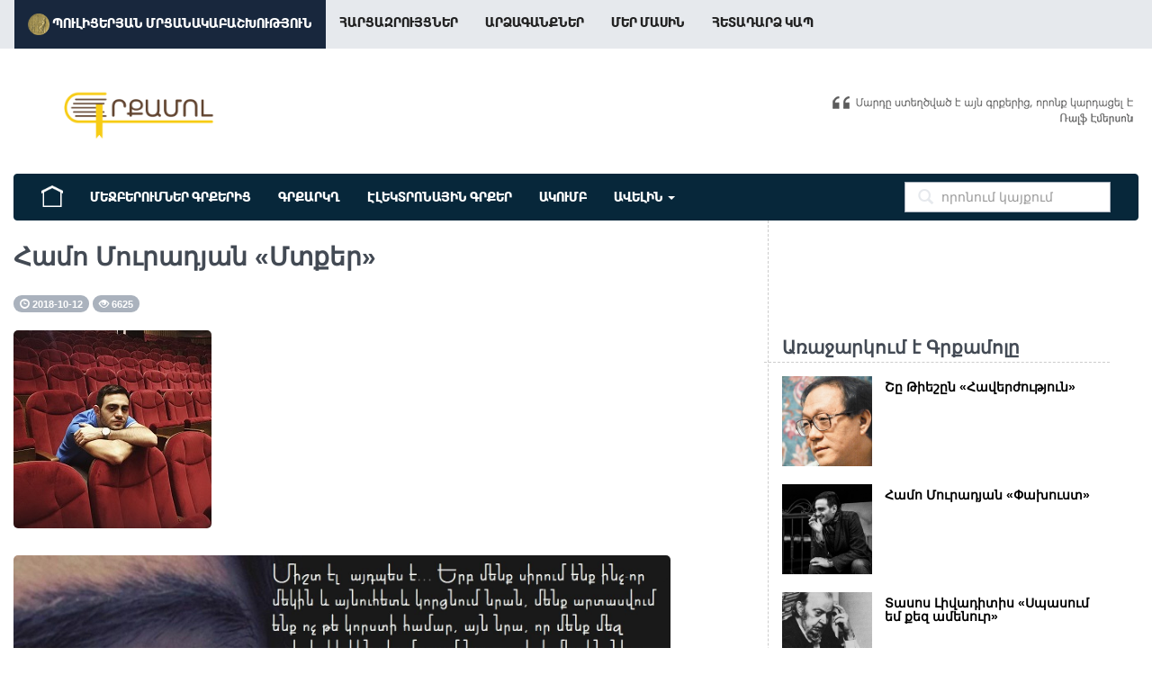

--- FILE ---
content_type: text/html; charset=UTF-8
request_url: https://grqamol.am/article/hamo-muradyan/
body_size: 6010
content:
<!DOCTYPE html>
<html>
<head>
<title>Համո Մուրադյան «Մտքեր»</title>
<meta name="keywords" content="" />
<meta name="description" content="&amp;nbsp;&amp;nbsp; * * * Առաջարկում եմ կարդալ իմ մյուս&amp;nbsp;ստեղծագործությունները:" />
<meta property="og:image" content="https://grqamol.am/ups/foto/main_img/fed7db3885748b7d990b52a146a19949.jpg" /><meta name="viewport" content="width=device-width, initial-scale=1, maximum-scale=1, user-scalable=no">
<link rel="icon" type="image/x-icon" href="/frontend/grqamol/img/vavicon.ico" />
<!-- <link rel="icon" type="image/x-icon" href="/frontend/grqamol/img/book-icon-153-16x16.ico" />     -->
<!-- <link href="//netdna.bootstrapcdn.com/font-awesome/3.2.1/css/font-awesome.css" rel="stylesheet">    -->
<link rel="stylesheet" href="//maxcdn.bootstrapcdn.com/font-awesome/4.7.0/css/font-awesome.min.css" />
<link rel="stylesheet" href="/frontend/grqamol/css/utls.css?=4" />
<link href="/frontend/grqamol/css/jquery.mmenu.all.css" rel="stylesheet" />
<link rel="stylesheet" href="/frontend/grqamol/css/mgrid.css" />
<link rel="stylesheet" href="/frontend/grqamol/css/mt.css?=5" />
<script src="/frontend/grqamol/js/jquery-1.10.1.min.js"></script>
<script src="/frontend/grqamol/js/site.min.js"></script>
<script src="/frontend/grqamol/js/fire.js"></script>
<script src="/frontend/grqamol/js/parsley.js"></script>
<script src="/frontend/grqamol/js/jquery.mmenu.all.js"></script>
<script src="/frontend/grqamol/js/main.js?=4"></script>
<!--[if lt IE 9]>
<script src="/frontend/grqamol/js/html5shiv.js"></script>
<script src="/frontend/grqamol/js/respond.min.js"></script>
<![endif]-->

</head>
<body>





<a href="javascript:" id="return-to-top"><i class="fa fa-chevron-up"></i></a>
<div id="fb-root"></div>
<script>(function(d, s, id) {
  var js, fjs = d.getElementsByTagName(s)[0];
  if (d.getElementById(id)) return;
  js = d.createElement(s); js.id = id;
  js.src = 'https://connect.facebook.net/hy_AM/sdk.js#xfbml=1&version=v2.12&appId=544626116052638&autoLogAppEvents=1';
  fjs.parentNode.insertBefore(js, fjs);
}(document, 'script', 'facebook-jssdk'));</script>

<div id="allpage">

<div id="hheader">

<div class="topline">
  <nav class="navbar navbar-default navbar-custom" role="navigation">
    <div class="container">
      <div class="navbar-header">
        <a href="#mob_menu" class="navbar-toggle">
          <span class="sr-only">Toggle navigation</span>
          <span class="icon-bar"></span>
          <span class="icon-bar"></span>
          <span class="icon-bar"></span>
        </a>
        <!-- <a style="background: #16a085;padding: 17px 20px;vertical-align: text-top;line-height: 46px;color: #fff;margin-left: -10px; font-weight: bold" href="/forum/"><img src="/frontend/grqamol/img/1480127968_forum.png" width="18px" height="18px"> ՖՈՐՈՒՄ </a> -->

        <!-- <a target="_blank" style="background: #16a085;padding: 1px 20px 0;vertical-align: text-top;line-height: 46px;color: #fff;font-weight: bold;position: relative;/* width: 118px; */display: inline-block;" href="/forum/"><img src="/frontend/grqamol/img/1480127968_forum.png" width="18px" height="18px"> ՖՈՐՈՒՄ </a> -->

      </div>
      <div class="collapse navbar-collapse">
        <ul class="nav navbar-nav blackfont">
          <li>
          <a class="pulitzer" href="/pulitzer/"><img src="https://grqamol.am/frontend/grqamol/img/medal_publicservice_128.png" height="24px"> Պուլիցերյան մրցանակաբաշխություն </a>
          </li>
          <li>
            <a class="nav-link" href="/category/harcazruycner/">Հարցազրույցներ</a>
          </li>
          <li>
            <a class="nav-link" href="/category/press/">Արձագանքներ</a>
          </li>
          <li>
            <a class="nav-link" href="/view/about-us/">Մեր Մասին</a>
          </li>
          <li>
            <a class="nav-link" href="/feedback/">Հետադարձ կապ</a>
          </li>
        </ul>
      </div>
    </div>
  </nav>
</div>

<div class="wrapper_fixed">

<a href="/" class="logotype_gq" title="Գրքամոլ - կայքի լոգոտիպ"></a>
<span class="bookcover_gq"></span>

          <div class="main_menu">
            <div class="row">
              <div class="col-md-12">
                <nav class="navbar navbar-default" role="navigation">
                  <div class="container-fluid">
                    <div class="collapse navbar-collapse">
                      <ul class="nav navbar-nav tooltip-demo">
                        <a class="navbar-brand" data-toggle="tooltip" data-placement="bottom" title="դեպի գլխավոր էջ" href="/"><img src="/frontend/grqamol/img/1457549173_home.png" width="24" height="24"></a>


                <li><a href="/category/quote-book/" class="blackfont">Մեջբերումներ Գրքերից</a></li>
                <li><a href="/bookbox/" class="blackfont"> Գրքարկղ</a></li>
                <!-- <li><a href="/bookbox/">ԳրքԱրկղեր</a></li> -->
                  <!-- <li><a href="/category/e-books/">Էլեկտրոնային գրքեր</a></li> -->
                  <li><a href="/ebook/" class="blackfont">Էլեկտրոնային գրքեր</a></li>
                    <li><a href="/category/grqamol-club/" class="blackfont">ԱԿՈՒՄԲ</a></li>
                    <li><a class="yaylo blackfont" style="cursor: pointer;">ԱՎԵԼԻՆ <b class="caret"></b></a></li>

                      </ul>
<div id="searchformajax float-right" style="float:right;">
                    <form class="navbar-form navbar-left searchform" role="search" action="/search/" method="GET">
                        <div class="form-search search-only">
                          <i class="search-icon glyphicon glyphicon-search"></i>
                          <input type="text" id="livesearch" class="form-control search-query" autocomplete="off" placeholder="որոնում կայքում" name="sch_text">

                        </div>
                        <div id="search_output"></div>
                      </form>
</div>
                      <!--  -->

                      <!-- <a class="gotologin" style="position: absolute;
right: 30px;
top: 12px;
text-transform: uppercase;
color: #797979;
font-weight: bold;" href="/login/">
                      <img src="/frontend/grqamol/img/1480125053_login.png" width="24" height="24"> Մուտք</a> -->

            </div>
          </div><!-- /.navbar-collapse -->

        </div><!-- /.container-fluid -->
        <div class="optionmenu">
 <a href="/category/proverbs/">Առակներ</a>
                              <a href="/category/letters/">Նամակներ</a>
                               <a href="/category/sonnets/">Սոնետներ</a>
                               <a href="/category/stories/">Պատմություններ</a>
                               <a href="/category/poems/">Բանաստեղծություններ</a>
                               <a href="/category/creations/">Ստեղծագործություններ</a>
                               <a href="/category/verlutsutyunner/">Վերլուծություններ</a>
                               <a href="/category/hetaqrqir-paster/">Հետաքրքիր փաստեր</a>
                               <a href="/category/art-writers/">Արտասահմանյան Գրականություն</a>
        </div>
      </nav>
    </div>
  </div>
</div>


</div>
</div>
</div>





<div class="wrapper_fixed mnfour">

 <div class="row">

  <div class="col-md-8">

 <div class="mainwrasss">
<h1 class="fulltexth blackfont">Համո Մուրադյան «Մտքեր»</h1>
<span class="badge"> <span class="glyphicon glyphicon-time"></span> 2018-10-12</span> <span class="badge"> <span class="glyphicon glyphicon-eye-open"></span> 6625</span>

<div class="fullimgandtext"><img src="/ups/foto/main_img/fed7db3885748b7d990b52a146a19949.jpg"><p><span style="color:#000000">&nbsp;</span><img alt="" src="/ups/image/img_20180809_wa0051.jpg" style="height:411px; width:730px" /><span style="color:#000000">&nbsp;</span></p>

<p style="text-align:center"><span style="color:#000000">* * *</span></p>

<p><img alt="" src="/ups/image/dd.jpg" style="height:411px; width:730px" /></p>

<p>Առաջարկում եմ կարդալ իմ մյուս&nbsp;<a href="https://grqamol.am/category/creations/?tag=180213113514579955" target="_blank"><span style="color:#0000CD">ստեղծագործությունները</span></a><span style="color:#0000CD">:</span></p></div>

<div class="tags">
	<a href="/search/?sch_text=Մտքեր&tag=1" class="btn blackfont">Մտքեր</a>
	<a href="/search/?sch_text=Համո&tag=1" class="btn blackfont">Համո</a>
	<a href="/search/?sch_text=Մուրադյան&tag=1" class="btn blackfont">Մուրադյան</a>
	<a href="/search/?sch_text=Համո Մուրադյան&tag=1" class="btn blackfont">Համո Մուրադյան</a>
	<a href="/search/?sch_text=Հայ Գրող&tag=1" class="btn blackfont">Հայ Գրող</a>
	<a href="/search/?sch_text=21-րդ դար&tag=1" class="btn blackfont">21-րդ դար</a>

</div>
<p class="blackfont diteqavelin">Դիտեք ավելին <a href="/category/creations/"><span class="badge"> Ստեղծագործություններ </span></a> բաժնում</p>
<div class="share_pubs">
<h4 class="muted blackfont">Կիսվել ընկերների հետ</h4>
<div class="row">
  <div class="col-12 soc_share">
		<script src="//platform-api.sharethis.com/js/sharethis.js#property=5b5163e4da49d8001146f1ab&product=inline-share-buttons"></script>
						<div class="sharethis-inline-share-buttons"></div>
</div>

</div>
</div>
<div class="fb_comments">
<h4 class="muted blackfont">մեկնաբանություններ</h4>
	<div class="fb-comments" data-href="https://grqamol.am/article/hamo-muradyan/" data-width="100%" data-numposts="15"></div>
</div>
</div>

  </div>

  <div class="col-md-4 sbar">
   <div class="fb-page" data-href="https://www.facebook.com/Grqamol.am" data-small-header="false" data-adapt-container-width="true" data-hide-cover="false" data-show-facepile="true"><blockquote cite="https://www.facebook.com/Grqamol.am" class="fb-xfbml-parse-ignore"><a href="https://www.facebook.com/Grqamol.am">Գրքամոլ</a></blockquote></div>
<p><div class="fb-page" data-href="https://www.facebook.com/GrqamolPublishingHouse" data-small-header="false" data-adapt-container-width="true" data-hide-cover="false" data-show-facepile="true"><blockquote cite="https://www.facebook.com/GrqamolPublishingHouse" class="fb-xfbml-parse-ignore"><a href="https://www.facebook.com/GrqamolPublishingHouse">Գրքամոլ</a></blockquote></div></p>

<div class="fb-page" data-href="https://www.facebook.com/grqarkgh/" data-small-header="false" data-adapt-container-width="true" data-hide-cover="false" data-show-facepile="true"><blockquote cite="https://www.facebook.com/grqarkgh/" class="fb-xfbml-parse-ignore"><a href="https://www.facebook.com/grqarkgh/">ԳրքԱրկղ</a></blockquote></div>


<div class="grqamol_offers sidebar_blocks">
	<h2 class="sbtitle blackfont">Առաջարկում է Գրքամոլը</h2>
<div class="right_product_block">
	<a href="/article/shy-tieshyn-haverzhutyun/">
		<img src="/ups/foto/main_img/f02df33bc73368381cdb6a6639c036a3.jpg">
		<h2>Շը Թիեշըն «Հավերժություն»</h2>
	</a>
</div>
<div class="right_product_block">
	<a href="/article/hamo-muradyan-phakhust/">
		<img src="/ups/foto/main_img/18f191940fc3241f0f499a5049796d83.jpg">
		<h2>Համո Մուրադյան «Փախուստ»</h2>
	</a>
</div>
<div class="right_product_block">
	<a href="/article/tasos-livaditis-spasum-em-qez-amenur/">
		<img src="/ups/foto/main_img/67291ec0e14de0dd7a21573a99fede92.jpg">
		<h2>Տասոս Լիվադիտիս «Սպասում եմ քեզ ամենուր»</h2>
	</a>
</div>
<div class="right_product_block">
	<a href="/article/nikolay-vasilevich-gogoli-mahy-taghman-ev-verahugharkavorutyan-areghtsvatsy/">
		<img src="/ups/foto/main_img/802118290d09adb19b043bc8423b73aa.jpg">
		<h2>Նիկոլայ Վասիլևիչ Գոգոլի մահը,  թաղման և վերահուղարկավորության առեղծվածը</h2>
	</a>
</div>
<div class="right_product_block">
	<a href="/article/shy-jycun-tsitsaghy-erb-menak-es/">
		<img src="/ups/foto/main_img/ce4e80e153800bd34d0d65fc96ab2002.png">
		<h2>Շը Ճըցուն «Ծիծաղը, երբ մենակ ես»</h2>
	</a>
</div>
<div class="right_product_block">
	<a href="/article/hovhannes-tumanyani-sirty/">
		<img src="/ups/foto/main_img/24d6d18dd7db1f816852d4ffdd4ad0ac.jpg">
		<h2>Հովհաննես Թումանյանի սիրտը</h2>
	</a>
</div>
<div class="right_product_block">
	<a href="/article/jan-siaofyn-hakasutyun/">
		<img src="/ups/foto/main_img/a281dcf975f906301d4e3b31312b9ff3.jpeg">
		<h2>Ճան Սիաոֆըն «Հակասություն»</h2>
	</a>
</div>


</div>


<div class="most_view sidebar_blocks">
	<h2 class="sbtitle blackfont">Ամենադիտվածները</h2>
<div class="right_product_block">
	<a href="/article/elif-shafaq-pativ/">
		<img src="/ups/foto/main_img/2d12cb3031b65ed12ff02a960e82210c.jpg">
		<h2>Էլիֆ Շաֆաք «Պատիվ»</h2>
	</a>
</div>
<div class="right_product_block">
	<a href="/article/chingiz-aytmatov-karapnaran-bernel/">
		<img src="/ups/cImages/a82df0515cdeb3d002b5e540856d6464.jpg">
		<h2>Չինգիզ Այթմատով «Կառափնարան»-Բեռնել</h2>
	</a>
</div>
<div class="right_product_block">
	<a href="/article/herman-melville-mobi-dik-kam-chermak-ketadzuky/">
		<img src="/ups/foto/main_img/678939707365de7685ed76ec52b5c50b.jpg">
		<h2>Հերման Մելվիլլ «Մոբի Դիք կամ ճերմակ կետաձուկը»</h2>
	</a>
</div>
<div class="right_product_block">
	<a href="/article/william-shakespeare-sonet-15/">
		<img src="/ups/foto/main_img/c371d363adb29db9917288708b0cf96d.jpg">
		<h2>Ուիլյամ Շեքսպիր «Սոնետ 15»</h2>
	</a>
</div>
<div class="right_product_block">
	<a href="/article/victor-hugo-lucrece-borgia/">
		<img src="/ups/foto/main_img/278c1233498c97570dabbd93f55943dc.jpg">
		<h2>Վիկտոր Հյուգո «Լուկրեցիա Բորջա»</h2>
	</a>
</div>


</div>
  </div>

</div>

</div>





<div class="site-footer">
  <div class="container">
    <div class="download" style="display: none">
      <span class="download__infos">
        բեռնեք մեր կայքի <b>android</b> հավելվածը.
      </span>

      <a class="btn btn-default" href="" onclick="javascript:alert('Շուտով հասանելի կլինի');return false;">Google Play Store</a> - ից

     </div>
    <hr class="dashed"  style="display: none">
    <div class="row">
      <div class="col-md-12">
        <h3 class="blackfont">Սիրելի գրքամոլներ,</h3>
        <ul>
          <li>
              Ձեր հարցերը, մտահոգությունները կամ առաջարկությունները կարող եք ուղարկել <span class="connect">grqamol@gmail.com</span> էլեկտրոնային հասցեին, ինչպես նաև մեր ֆեյսբուքյան էջի հետադարձ կապին:
          </li>
          <li>
            <a title="Facebook" href="https://www.facebook.com/Grqamol.am" target="_blank" rel="external nofollow"> <img src="/frontend/grqamol/img/iconfinder_Aquicon-Facebook_249180.png" width="34px"> </a>
            <a title="Youtube" href="https://www.youtube.com/user/GrqamolVideos" target="_blank" rel="external nofollow"> <img src="/frontend/grqamol/img/iconfinder_Aquicon-Youtube_249185.png" width="34px"> </a>
            </a>
          </li>
        </ul>
      </div>
      <!-- <div class="col-md-6">

        <link href="//cdn-images.mailchimp.com/embedcode/slim-081711.css" rel="stylesheet" type="text/css">
        <div id="mc_embed_signup">
          <h3 style="margin-bottom: 15px;">Տեղեկագիր</h3>
          <form action="" method="post" id="mc-embedded-subscribe-form" name="mc-embedded-subscribe-form" class="validate" target="_blank" novalidate="">
            <input style="margin-bottom: 10px;" value="" name="EMAIL" class="email form-control" id="mce-EMAIL" placeholder="էլ. փոստ" required="" type="email">
            <span class="clear">
              <input value="բաժանորդագրվել" name="subscribe" id="mc-embedded-subscribe" onclick="javascript:alert('Այս հնարավորությունը ժամանակավորապես անհասանելի է');return false;" class="btn btn-info btn-primary" type="submit"></span>
          </form>
        </div>
        </div> -->
    </div>
    <hr class="dashed">
    <div class="copyright clearfix">
      <p> <b class="blackfont">ԳրքաՄոլ</b>
        &nbsp;&nbsp;&nbsp;&nbsp;

      </p>
      <p>
        <div class="row">
          <div class="col-md-8">© 2013-2026        <a href="https://www.grqamol.am/" target="_blank">GRQAMOL.am</a>
        , Բոլոր հեղինակային իրավունքները պաշտպանված են: Այլ կայքերում կամ հեռուստառադիոընթերցումներում մեջբերումներ անելիս հղումը Grqamol.am-ին պարտադիր է:</div>
        <div class="col-md-4"><p>կայքի ստեղծումը և սպասարկումը՝ <a href="https://maxarts.am/hy/" target="_blank">MAXARTS</a></p></div>
        </div>
      </p>
    </div>


<!-- Global site tag (gtag.js) - Google Analytics -->
<script async src="https://www.googletagmanager.com/gtag/js?id=G-95NMBQ597Z"></script>
<script>
  window.dataLayer = window.dataLayer || [];
  function gtag(){dataLayer.push(arguments);}
  gtag('js', new Date());

  gtag('config', 'G-95NMBQ597Z');
</script>



<p><!-- Yandex.Metrika informer -->
<a href="https://metrika.yandex.ru/stat/?id=47293299&amp;from=informer"
target="_blank" rel="nofollow"><img src="https://informer.yandex.ru/informer/47293299/3_1_FFECB9FF_FFCC99FF_0_pageviews"
style="width:88px; height:31px; border:0;" alt="Яндекс.Метрика" title="Яндекс.Метрика: данные за сегодня (просмотры, визиты и уникальные посетители)" class="ym-advanced-informer" data-cid="47293299" data-lang="ru" /></a>
<!-- /Yandex.Metrika informer -->

<!-- Yandex.Metrika counter -->
<script type="text/javascript" >
    (function (d, w, c) {
        (w[c] = w[c] || []).push(function() {
            try {
                w.yaCounter47293299 = new Ya.Metrika({
                    id:47293299,
                    clickmap:true,
                    trackLinks:true,
                    accurateTrackBounce:true
                });
            } catch(e) { }
        });

        var n = d.getElementsByTagName("script")[0],
            s = d.createElement("script"),
            f = function () { n.parentNode.insertBefore(s, n); };
        s.type = "text/javascript";
        s.async = true;
        s.src = "https://mc.yandex.ru/metrika/watch.js";

        if (w.opera == "[object Opera]") {
            d.addEventListener("DOMContentLoaded", f, false);
        } else { f(); }
    })(document, window, "yandex_metrika_callbacks");
</script>
<noscript><div><img src="https://mc.yandex.ru/watch/47293299" style="position:absolute; left:-9999px;" alt="" /></div></noscript>
<!-- /Yandex.Metrika counter -->
</p>

  </div>
</div>

</div>


<nav id="mob_menu">
    <ul>
       <!-- <li><a href="/about">Էջեր</a>
          <ul>
             <li><a href="/about/history">History</a></li>
             <li><a href="/about/team">The team</a></li>
             <li><a href="/about/address">Our address</a></li>
          </ul>
       </li>
       <li><a href="/contact">Contact</a></li> -->
       <li>
         <a href="/category/press/">Արձագանքներ</a>
       </li>
       <li>
         <a href="/category/harcazruycner/">Հարցազրույցներ</a>
       </li>
       <li>
         <a href="/pulitzer/">Պուլիցերյան մրցանակաբաշխություն</a>
       </li>

        <li><a href="/category/quote-book/">Մեջբերումներ Գրքերից</a></li>
       <li><a href="/bookbox/">ԳրքԱրկղեր</a></li>
         <!-- <li><a href="/category/e-books/">Էլեկտրոնային գրքեր</a></li> -->
         <li><a href="/ebook/">Էլեկտրոնային գրքեր</a></li>


           <li><a href="/category/grqamol-club/">ԱԿՈՒՄԲ</a></li>
           <li><a href="/category/proverbs/">Առակներ</a> </li>
                             <li><a href="/category/letters/">Նամակներ</a> </li>
                              <li><a href="/category/sonnets/">Սոնետներ</a> </li>
                              <li><a href="/category/stories/">Պատմություններ</a> </li>
                              <li><a href="/category/poems/">Բանաստեղծություններ</a> </li>
                              <li><a href="/category/creations/">Ստեղծագործություններ</a></li>
                              <li><a href="/category/verlutsutyunner/">Վերլուծություններ</a> </li>
                              <li><a href="/category/hetaqrqir-paster/">Հետաքրքիր փաստեր</a> </li>
                              <li><a href="/category/art-writers/">Արտասահմանյան Գրականություն</a></li>
       <li>
         <a href="/view/about-us/">Մեր Մասին</a>
       </li>
       <li>
         <a href="/feedback/">Հետադարձ կապ</a>
       </li>
    </ul>
 </nav>

</body>
</html>


--- FILE ---
content_type: application/javascript
request_url: https://grqamol.am/frontend/grqamol/js/main.js?=4
body_size: 1620
content:
$(function() {
    $('#login-form-link').click(function(e) {
        $("#login-form").delay(100).fadeIn(100);
        $("#register-form").fadeOut(100);
        $('#register-form-link').removeClass('active');
        $(this).addClass('active');
        e.preventDefault();
    });
    $('#register-form-link').click(function(e) {
        $("#register-form").delay(100).fadeIn(100);
        $("#login-form").fadeOut(100);
        $('#login-form-link').removeClass('active');
        $(this).addClass('active');
        e.preventDefault();
    });
    if ($('#login-form').length > 0) {
        // $('#login-form').parsley().on('form:submit', function () {
        //     $.ajax({
        // 		url: '/actions',
        // 		type: 'POST',
        // 		dataType: 'json',
        // 		data: $('#login-form').serialize() + "&doit=login",
        // 		success: function(data) {
        // 			if(data.status == 'ok') {
        // 				window.location = '/';
        // 			} else {
        // 				alert(data.message);
        // 			}
        // 		}
        // 	});
        // 	return false;
        // });
        //keep initial focus
        $('#lname').focus();
        $('#login-form input').bind('keypress', function(e) {
            var code = e.keyCode || e.which;
            if (code === 13) { //Enter keycode
                $('#codo_login').trigger('click');
            }
        });
        $('#login-form').parsley().on('form:submit', function() {
            //if (!CODOF.authenticator) {
            //No alternative authenticator exists so use default
            $.getJSON('https://grqamol.am/forum/index.php?u=Ajax/user/login/dologin', {
                username: $.trim($('#login-form #lname').val()),
                password: $.trim($('#login-form #lpass').val()),
                remember: $('#login-form #remember_me').is(":checked"),
                token: $('#uniq_id').val()
            }, function(response) {
                if (response.msg === "success") {
                    window.location.href = '/';
                } else {
                    $('#login-form_error').html(response.msg).show('slow');
                }
            });
            return false;
            // }
        });
    }
    if ($('#forgot-form').length > 0) {
        $('#forgot-form').parsley().on('form:submit', function() {
            $.ajax({
                url: '/actions',
                type: 'POST',
                dataType: 'json',
                data: $('#forgot-form').serialize() + "&doit=forgot",
                success: function(data) {
                    if (data.status == 'ok') {
                        $('.success-form').css('display', 'block');
                    } else {
                        alert(data.message);
                    }
                }
            });
            return false;
        });
    }
    if ($('#register-form').length > 0) {
        $('#register-form').parsley().on('form:submit', function() {
            $.ajax({
                url: '/actions',
                type: 'POST',
                dataType: 'json',
                data: $('#register-form').serialize() + "&doit=reg",
                success: function(data) {
                    if (data.status == 'ok') {
                        alert("you are registered successfully");
                        $('#register-form')[0].reset();
                    } else {
                        alert(data.message);
                    }
                }
            });
            return false;
        });
    }
    $('.wishlist').click(function(e) {
        e.preventDefault();
        var rel = $(this).data("rel");
        var action = $(this).data("action");
        $.ajax({
            url: '/actions',
            type: 'POST',
            dataType: 'json',
            data: {
                rel: rel,
                doit: action
            },
            success: function(data) {
                if (data.status == 'ok') {
                    location.reload();
                } else {
                    alert(data.message);
                }
            }
        });
    });
});
$(document).ready(function($) {
$("#mob_menu").mmenu({
        "extensions": ["pagedim-black", "position-right"],
        "counters": true,
        "iconbar": {
            "add": true,
            "top": ["<a href='/'><i class='fa fa-home'></i></a>", "<a href='https://grqamol.am/profile/'><i class='fa fa-user'></i></a>"],
            "bottom": ["<a href='https://www.facebook.com/Grqamol.am'><i class='fa fa-facebook'></i></a>"]
        },
        "iconPanels": true,
        "navbars": [{
            "position": "top",
            "content": ["searchfield"]
        }, {
            "position": "top"
        }],
        "searchfield": {
            "placeholder": "Որոնում",
            "search": false
        }
    }, {
        searchfield: {
            form: {
                action: "/search/",
                method: "get["
            },
            input: {
                type:"text",
                name: "sch_text",
                id: "sch_text_mobile"
            },
            submit: true
        }
    });

    
        $("#livesearch").keyup(function(){
            var query = $(this).val();
            if (query != "") {
                $.ajax({
                    url: 'https://grqamol.am/backend/ajax/frontend/livesearch.php',
                    method: 'POST',
                    data: {query:query},
                    success: function(data){
                        $('#search_output').html(data);
                        $('#search_output').css('display', 'block');

                        $("#search_output").focusout(function(){
                            $('#search_output').css('display', 'none');
                        });
                        $("#livesearch").focusin(function(){
                            $('#search_output').css('display', 'block');
                        });
                    }
                });
            } else {
                $('#search_output').css('display', 'none');
            }
        });

    $(document).ready(function(){
        $(".yaylo").click(function(){
            $(".optionmenu").fadeToggle();
        });
        // ===== Scroll to Top ====
        $(window).scroll(function() {
            if ($(this).scrollTop() >= 50) {        // If page is scrolled more than 50px
                $('#return-to-top').fadeIn(200);    // Fade in the arrow
            } else {
                $('#return-to-top').fadeOut(200);   // Else fade out the arrow
            }
        });
        $('#return-to-top').click(function() {      // When arrow is clicked
            $('body,html').animate({
                scrollTop : 0                       // Scroll to top of body
            }, 500);
        });
    });
   
});

